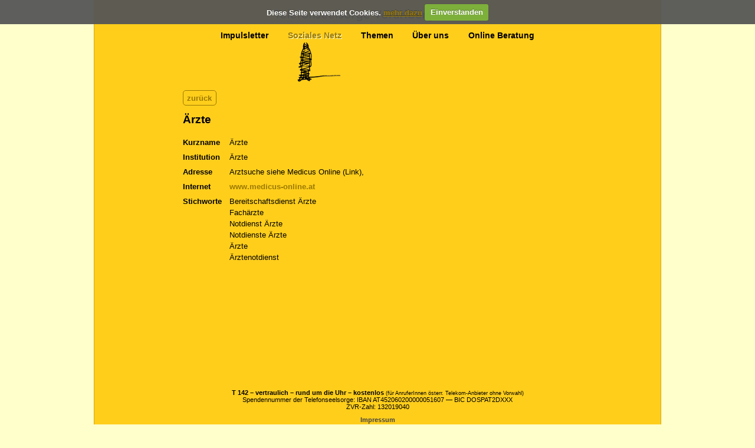

--- FILE ---
content_type: text/html;charset=utf-8
request_url: https://www.142online.at/soziales-netz/arzte
body_size: 4073
content:

<!DOCTYPE html PUBLIC
  "-//W3C//DTD XHTML 1.0 Transitional//EN"
  "http://www.w3.org/TR/xhtml1/DTD/xhtml1-transitional.dtd">

<html xmlns="http://www.w3.org/1999/xhtml" lang="de">

    
    
    
    
    


<head>
    <meta http-equiv="Content-Type" content="text/html; charset=utf-8" />

    
    <meta http-equiv="X-UA-Compatible" content="IE=edge" />

    
        <base href="https://www.142online.at/soziales-netz/arzte" /><!--[if lt IE 7]></base><![endif]-->
    

    
        <title>Ärzte &mdash; Telefonseelsorge Vorarlberg Tel 142</title>

<meta name="DC.creator" content="telefonseelsorge"/>
<meta name="DC.format" content="text/plain"/>
<meta name="DC.date.modified" content="2013-03-25T11:25:50+01:00"/>
<meta name="DC.date.created" content="2012-02-13T14:30:11+01:00"/>
<meta name="DC.type" content="Institute"/>
<meta name="DC.distribution" content="Global"/>
<meta name="robots" content="ALL"/>
<meta name="distribution" content="Global"/>

  
    <link rel="stylesheet" type="text/css" media="screen" href="https://www.142online.at/portal_css/142online%20Theme/reset-cachekey-99bdda579c054e4e5781c28d12f05964.css" />
    <link rel="stylesheet" type="text/css" href="https://www.142online.at/portal_css/142online%20Theme/base-cachekey-7fa69aa5b89e30771b840bcdcdcf1e20.css" />
    <link rel="stylesheet" type="text/css" media="screen" href="https://www.142online.at/portal_css/142online%20Theme/resourceplone.app.jquerytools.dateinput-cachekey-41f5fa956197f2626ad2e7c17e70b51a.css" />
    <link rel="stylesheet" type="text/css" media="screen" href="https://www.142online.at/portal_css/142online%20Theme/resourcekombinat.views.folder.stylesheetsviews_folder-cachekey-417f67bf3b549885cff3ffca38048108.css" />
    <link rel="stylesheet" type="text/css" media="screen" href="https://www.142online.at/portal_css/142online%20Theme/resourcekombinat.views.richdocument.stylesheetsrd_styles-cachekey-12ba0fa0fa35b9525054eae1648d463c.css" />
    <link rel="stylesheet" type="text/css" href="http://fonts.googleapis.com/css?family=Open+Sans:400,700" />
    <link rel="stylesheet" type="text/css" href="http://fonts.googleapis.com/css?family=Droid+Serif:400,700" />
    <link rel="stylesheet" type="text/css" href="http://fonts.googleapis.com/css?family=Varela+Round" />
    <link rel="stylesheet" type="text/css" media="all" href="https://www.142online.at/portal_css/142online%20Theme/ploneCustom-cachekey-be8ea5697671c95b529fa2f525eb1560.css" />

  
  
    <script type="text/javascript" src="https://www.142online.at/portal_javascripts/142online%20Theme/resourceplone.app.jquery-cachekey-990cb87ff56e009c313ca7e9b5f17215.js"></script>
    <script type="text/javascript" src="https://www.142online.at/portal_javascripts/142online%20Theme/resourcecollective.mediaelementjsmediaelement-and-player.min-cachekey-30d38b6a6bca04ffab00676dddc110b9.js"></script>
    <script type="text/javascript" src="https://www.142online.at/portal_javascripts/142online%20Theme/inline_validation-cachekey-a1d7e6e03e53d66f453a8c1d41a4e903.js"></script>
    <script type="text/javascript" src="http://fast.fonts.com/jsapi/3e8ef47d-cafd-493f-9804-9c2c2b79534c.js"></script>



<script type="text/javascript">

    (function($) {
        $(document).ready(function () {
            if($.cookieCuttr) {
                $.cookieCuttr({cookieAnalytics: false,
                               cookiePolicyLink: "https://de.wikipedia.org/wiki/HTTP-Cookie",
                               cookieMessage: "Diese Seite verwendet Cookies. <a href='{{cookiePolicyLink}}' title='read about our cookies'>mehr dazu</a>",
                               cookieAcceptButtonText: "Einverstanden",
                               cookieNotificationLocationBottom: false
                               });
                }
        })
    })(jQuery);
</script>




        
    <link rel="canonical" href="https://www.142online.at/soziales-netz/arzte" />

    <link rel="shortcut icon" type="image/x-icon" href="https://www.142online.at/favicon.ico" />
    <link rel="apple-touch-icon" href="https://www.142online.at/touch_icon.png" />






    <link rel="search" href="https://www.142online.at/@@search" title="Website durchsuchen" />



        
        
        
        
        

        <meta name="viewport" content="width=device-width; initial-scale=0.6666; maximum-scale=1.0; minimum-scale=0.6666" />
        <meta name="generator" content="Plone - http://plone.org" />
    

    <script type="text/javascript" src="http://m.142online.at/de/redirectMobile.js"></script>
</head>

<body class="template-view portaltype-ts-institute site-Plone section-soziales-netz subsection-arzte icons-on userrole-anonymous" dir="ltr">

<div id="visual-portal-wrapper">

        <div id="portal-top" class="row">
<div class="cell width-full position-0">
            <div id="portal-header">
    <p class="hiddenStructure">
  <a accesskey="2" href="https://www.142online.at/soziales-netz/arzte#content">Direkt zum Inhalt</a> |

  <a accesskey="6" href="https://www.142online.at/soziales-netz/arzte#portal-globalnav">Direkt zur Navigation</a>
</p>

<div id="portal-personaltools-wrapper">

<p class="hiddenStructure">Benutzerspezifische Werkzeuge</p>





</div>

<a id="portal-logo" title="Telefonseelsorge Vorarlberg Tel 142" accesskey="1" href="https://www.142online.at">
    <img src="https://www.142online.at/telefonseelsorge_logo.png" alt="Telefonseelsorge Vorarlberg Tel 142" title="Telefonseelsorge Vorarlberg Tel 142" height="20" width="350" /></a>

<ul id="ts-navigation">
    
    <li>
        <a href="https://www.142online.at/impulsletter">Impulsletter</a>
        <div class="tooltip sprite icon-impulsletter">
            <!-- -->
        </div>
    </li>
    
    
    <li class="active">
        <a href="https://www.142online.at/soziales-netz" class="active">Soziales Netz</a>
        <div class="tooltip sprite icon-soziales-netz">
            <!-- -->
        </div>
    </li>
    
    
    <li>
        <a href="https://www.142online.at/themen">Themen</a>
        <div class="tooltip sprite icon-themen">
            <!-- -->
        </div>
    </li>
    
    
    <li>
        <a href="https://www.142online.at/ueber-uns">Über uns</a>
        <div class="tooltip sprite icon-ueber-uns">
            <!-- -->
        </div>
    </li>
    
    
    <li>
        <a href="https://www.142online.at/onlineberatung">Online Beratung</a>
        <div class="tooltip sprite icon-onlineberatung">
            <!-- -->
        </div>
    </li>
    
</ul>

</div>


<!--[if lt IE 7]>
<div style="border: 1px solid #F7941D; background: #FEEFDA; text-align: center; clear: both; height: 75px; position: relative;">
  <div style="position: absolute; right: 3px; top: 3px; font-family: courier new; font-weight: bold;"><a href="#" onclick="javascript:this.parentNode.parentNode.style.display=&quot;none&quot;; return false;"><img src="http://www.ie6nomore.com/files/theme/ie6nomore-cornerx.jpg" style="border: none;" alt="Close this notice" /></a></div>
  <div style="width: 640px; margin: 0 auto; text-align: left; padding: 0; overflow: hidden; color: black;">
    <div style="width: 75px; float: left;"><img src="http://www.ie6nomore.com/files/theme/ie6nomore-warning.jpg" alt="Warning!" /></div>
    <div style="width: 275px; float: left; font-family: Arial, sans-serif;">
      <div style="font-size: 14px; font-weight: bold; margin-top: 12px;">You are using an outdated browser</div>
      <div style="font-size: 12px; margin-top: 6px; line-height: 12px;">For a better experience using this site, please upgrade to a modern web browser.</div>
    </div>
    <div style="width: 75px; float: left;"><a href="http://www.firefox.com" target="_blank"><img src="http://www.ie6nomore.com/files/theme/ie6nomore-firefox.jpg" style="border: none;" alt="Get Firefox 3.5" /></a></div>
    <div style="width: 75px; float: left;"><a href="http://www.browserforthebetter.com/download.html" target="_blank"><img src="http://www.ie6nomore.com/files/theme/ie6nomore-ie8.jpg" style="border: none;" alt="Get Internet Explorer 8" /></a></div>
    <div style="width: 73px; float: left;"><a href="http://www.apple.com/safari/download/" target="_blank"><img src="http://www.ie6nomore.com/files/theme/ie6nomore-safari.jpg" style="border: none;" alt="Get Safari 4" /></a></div>
    <div style="float: left;"><a href="http://www.google.com/chrome" target="_blank"><img src="http://www.ie6nomore.com/files/theme/ie6nomore-chrome.jpg" style="border: none;" alt="Get Google Chrome" /></a></div>
  </div>
</div>
<![endif]-->

</div>
        </div>
    <div id="portal-columns" class="row">

        <div id="portal-column-content" class="cell width-full position-0">
            <div class="contentWrapper">
            <div id="viewlet-above-content"></div>

            
                <div class="">

                    

                    

    <dl class="portalMessage info" id="kssPortalMessage" style="display:none">
        <dt>Info</dt>
        <dd></dd>
    </dl>



                    
                        <div id="content">

                            <div class="backlink">
            <a href="./"><span class="button">zurück</span></a>
        </div>

                            

                             <div id="viewlet-above-content-title"></div>
                             
                                 
                                 
            
                <h1 id="parent-fieldname-title" class="documentFirstHeading">
                    Ärzte
                </h1>
            
            
        
                             
                             <div id="viewlet-below-content-title">
</div>

                             
                                 
                                 
            
                
            
            
        
                             

                             <div id="viewlet-above-content-body"></div>
                             <div id="content-core">
                                 <div>
            <div class="logo"></div>

            <table class="invisible">
                <tbody>
                    <tr>
                        <th>Kurzname</th>
                        <td>Ärzte</td>
                    </tr>
                    <tr>
                        <th>Institution</th>
                        <td>Ärzte</td>
                    </tr>
                    <tr>
                        <th>Adresse</th>
                        <td>
                            <span>Arztsuche siehe Medicus Online (Link)</span>, <span></span> <span></span>
                        </td>
                    </tr>
                    
                    
                    
                    <tr>
                        <th>Internet</th>
                        <td><a href="http://www.medicus-online.at" target="_blank">www.medicus-online.at</a></td>
                    </tr>
                    
                    
                    
                    
                    
                    <tr>
                        <th>Stichworte</th>
                        <td>Bereitschaftsdienst Ärzte<br />Fachärzte<br />Notdienst Ärzte<br />Notdienste Ärzte<br />Ärzte<br />Ärztenotdienst</td>
                    </tr>
                </tbody>
            </table>
            
        </div>
                             </div>
                             <div id="viewlet-below-content-body">



    <div class="visualClear"><!-- --></div>

    <div class="documentActions">
        

        

    </div>

</div>

                            
                        </div>
                    

                    
                </div>
            

            <div id="viewlet-below-content">




</div>
            </div>
        </div>

        
        

        
        
    </div>

    <div id="bottom-footer-push"><!-- --></div>
</div>

<div class="row" id="footer">
    <div id="portal-colophon">

    

    <div class="colophonWrapper">
        <strong>T 142 – vertraulich – rund um die Uhr – kostenlos</strong>
        <small>(für AnruferInnen österr. Telekom-Anbieter ohne Vorwahl)</small><br />
        Spendennummer der Telefonseelsorge: IBAN AT452060200000051607 &mdash; BIC DOSPAT2DXXX<br />
        ZVR-Zahl: 132019040
    </div>

    <div style="margin:10px 0">
        <a href="https://www.142online.at/impressum">Impressum</a>
    </div>

    <a href="https://www.facebook.com/telefonseelsorge" target="_blank" class="facebook">
        <img alt="Telefonseelsorge Vorarlberg 142 - Facebook Seite" border="0" src="https://www.142online.at/++resource++ts.theme.images/facebook-icon-small.png" />
    </a>

</div>


    <div id="kss-spinner">
        <img alt="" src="https://www.142online.at/spinner.gif" />
    </div>
</div>

</body>
</html>




--- FILE ---
content_type: text/css;charset=utf-8
request_url: https://www.142online.at/portal_css/142online%20Theme/ploneCustom-cachekey-be8ea5697671c95b529fa2f525eb1560.css
body_size: 130
content:

/* - ploneCustom.css - */
@media all {
/* https://www.142online.at/portal_css/ploneCustom.css?original=1 */
/* */
/* */
/* */
/* */
/* */
/* */

}

